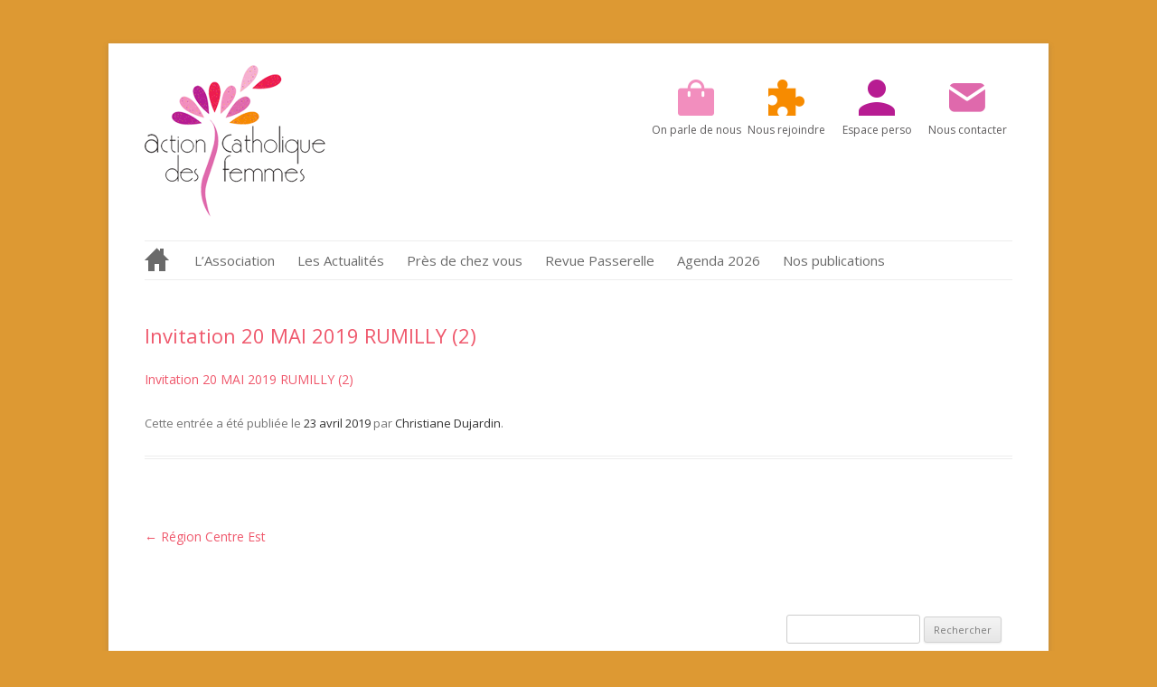

--- FILE ---
content_type: text/html; charset=UTF-8
request_url: https://actioncatholiquedesfemmes.org/pres-de-chez-vous/comment-expliquer-la-repetition-des-evenements/attachment/invitation-20-mai-2019-rumilly-2/
body_size: 11169
content:
<!DOCTYPE html>
<!--[if IE 7]>
<html class="ie ie7" lang="fr-FR">
<![endif]-->
<!--[if IE 8]>
<html class="ie ie8" lang="fr-FR">
<![endif]-->
<!--[if !(IE 7) | !(IE 8)  ]><!-->
<html lang="fr-FR">
<!--<![endif]-->
<head>
<meta charset="UTF-8" />
<meta name="viewport" content="width=device-width" />
<title>Invitation 20 MAI 2019 RUMILLY (2) - Action catholique des femmes</title>
<link rel="profile" href="http://gmpg.org/xfn/11" />
<link rel="pingback" href="https://actioncatholiquedesfemmes.org/xmlrpc.php" />
<!--[if lt IE 9]>
<script src="https://actioncatholiquedesfemmes.org/wp-content/themes/twentytwelve/js/html5.js" type="text/javascript"></script>
<![endif]-->
<meta name='robots' content='index, follow, max-image-preview:large, max-snippet:-1, max-video-preview:-1' />
	<style>img:is([sizes="auto" i], [sizes^="auto," i]) { contain-intrinsic-size: 3000px 1500px }</style>
	
	<!-- This site is optimized with the Yoast SEO plugin v26.2 - https://yoast.com/wordpress/plugins/seo/ -->
	<link rel="canonical" href="https://actioncatholiquedesfemmes.org/pres-de-chez-vous/comment-expliquer-la-repetition-des-evenements/attachment/invitation-20-mai-2019-rumilly-2/" />
	<meta property="og:locale" content="fr_FR" />
	<meta property="og:type" content="article" />
	<meta property="og:title" content="Invitation 20 MAI 2019 RUMILLY (2) - Action catholique des femmes" />
	<meta property="og:description" content="Invitation 20 MAI 2019 RUMILLY (2)" />
	<meta property="og:url" content="https://actioncatholiquedesfemmes.org/pres-de-chez-vous/comment-expliquer-la-repetition-des-evenements/attachment/invitation-20-mai-2019-rumilly-2/" />
	<meta property="og:site_name" content="Action catholique des femmes" />
	<meta property="og:image" content="https://actioncatholiquedesfemmes.org/pres-de-chez-vous/comment-expliquer-la-repetition-des-evenements/attachment/invitation-20-mai-2019-rumilly-2" />
	<meta property="og:image:width" content="200" />
	<meta property="og:image:height" content="168" />
	<meta property="og:image:type" content="image/png" />
	<meta name="twitter:card" content="summary_large_image" />
	<script type="application/ld+json" class="yoast-schema-graph">{"@context":"https://schema.org","@graph":[{"@type":"WebPage","@id":"https://actioncatholiquedesfemmes.org/pres-de-chez-vous/comment-expliquer-la-repetition-des-evenements/attachment/invitation-20-mai-2019-rumilly-2/","url":"https://actioncatholiquedesfemmes.org/pres-de-chez-vous/comment-expliquer-la-repetition-des-evenements/attachment/invitation-20-mai-2019-rumilly-2/","name":"Invitation 20 MAI 2019 RUMILLY (2) - Action catholique des femmes","isPartOf":{"@id":"https://actioncatholiquedesfemmes.org/#website"},"primaryImageOfPage":{"@id":"https://actioncatholiquedesfemmes.org/pres-de-chez-vous/comment-expliquer-la-repetition-des-evenements/attachment/invitation-20-mai-2019-rumilly-2/#primaryimage"},"image":{"@id":"https://actioncatholiquedesfemmes.org/pres-de-chez-vous/comment-expliquer-la-repetition-des-evenements/attachment/invitation-20-mai-2019-rumilly-2/#primaryimage"},"thumbnailUrl":"","datePublished":"2019-04-23T08:35:42+00:00","breadcrumb":{"@id":"https://actioncatholiquedesfemmes.org/pres-de-chez-vous/comment-expliquer-la-repetition-des-evenements/attachment/invitation-20-mai-2019-rumilly-2/#breadcrumb"},"inLanguage":"fr-FR","potentialAction":[{"@type":"ReadAction","target":["https://actioncatholiquedesfemmes.org/pres-de-chez-vous/comment-expliquer-la-repetition-des-evenements/attachment/invitation-20-mai-2019-rumilly-2/"]}]},{"@type":"BreadcrumbList","@id":"https://actioncatholiquedesfemmes.org/pres-de-chez-vous/comment-expliquer-la-repetition-des-evenements/attachment/invitation-20-mai-2019-rumilly-2/#breadcrumb","itemListElement":[{"@type":"ListItem","position":1,"name":"Accueil","item":"https://actioncatholiquedesfemmes.org/"},{"@type":"ListItem","position":2,"name":"Près de chez vous","item":"https://actioncatholiquedesfemmes.org/pres-de-chez-vous/"},{"@type":"ListItem","position":3,"name":"Région Centre Est","item":"https://actioncatholiquedesfemmes.org/pres-de-chez-vous/comment-expliquer-la-repetition-des-evenements/"},{"@type":"ListItem","position":4,"name":"Invitation 20 MAI 2019 RUMILLY (2)"}]},{"@type":"WebSite","@id":"https://actioncatholiquedesfemmes.org/#website","url":"https://actioncatholiquedesfemmes.org/","name":"Action catholique des femmes","description":"En Acf, les femmes soutiennent les femmes pour qu&#039;elles prennent leur place dans le monde et dans l&#039;Eglise.","potentialAction":[{"@type":"SearchAction","target":{"@type":"EntryPoint","urlTemplate":"https://actioncatholiquedesfemmes.org/?s={search_term_string}"},"query-input":{"@type":"PropertyValueSpecification","valueRequired":true,"valueName":"search_term_string"}}],"inLanguage":"fr-FR"}]}</script>
	<!-- / Yoast SEO plugin. -->


<link rel='dns-prefetch' href='//fonts.googleapis.com' />
<link href='https://fonts.gstatic.com' crossorigin rel='preconnect' />
<link rel="alternate" type="application/rss+xml" title="Action catholique des femmes &raquo; Flux" href="https://actioncatholiquedesfemmes.org/feed/" />
<link rel="alternate" type="application/rss+xml" title="Action catholique des femmes &raquo; Flux des commentaires" href="https://actioncatholiquedesfemmes.org/comments/feed/" />
<link rel='stylesheet' id='wp-block-library-css' href='https://actioncatholiquedesfemmes.org/wp-includes/css/dist/block-library/style.min.css?ver=6.8.3' type='text/css' media='all' />
<style id='wp-block-library-theme-inline-css' type='text/css'>
.wp-block-audio :where(figcaption){color:#555;font-size:13px;text-align:center}.is-dark-theme .wp-block-audio :where(figcaption){color:#ffffffa6}.wp-block-audio{margin:0 0 1em}.wp-block-code{border:1px solid #ccc;border-radius:4px;font-family:Menlo,Consolas,monaco,monospace;padding:.8em 1em}.wp-block-embed :where(figcaption){color:#555;font-size:13px;text-align:center}.is-dark-theme .wp-block-embed :where(figcaption){color:#ffffffa6}.wp-block-embed{margin:0 0 1em}.blocks-gallery-caption{color:#555;font-size:13px;text-align:center}.is-dark-theme .blocks-gallery-caption{color:#ffffffa6}:root :where(.wp-block-image figcaption){color:#555;font-size:13px;text-align:center}.is-dark-theme :root :where(.wp-block-image figcaption){color:#ffffffa6}.wp-block-image{margin:0 0 1em}.wp-block-pullquote{border-bottom:4px solid;border-top:4px solid;color:currentColor;margin-bottom:1.75em}.wp-block-pullquote cite,.wp-block-pullquote footer,.wp-block-pullquote__citation{color:currentColor;font-size:.8125em;font-style:normal;text-transform:uppercase}.wp-block-quote{border-left:.25em solid;margin:0 0 1.75em;padding-left:1em}.wp-block-quote cite,.wp-block-quote footer{color:currentColor;font-size:.8125em;font-style:normal;position:relative}.wp-block-quote:where(.has-text-align-right){border-left:none;border-right:.25em solid;padding-left:0;padding-right:1em}.wp-block-quote:where(.has-text-align-center){border:none;padding-left:0}.wp-block-quote.is-large,.wp-block-quote.is-style-large,.wp-block-quote:where(.is-style-plain){border:none}.wp-block-search .wp-block-search__label{font-weight:700}.wp-block-search__button{border:1px solid #ccc;padding:.375em .625em}:where(.wp-block-group.has-background){padding:1.25em 2.375em}.wp-block-separator.has-css-opacity{opacity:.4}.wp-block-separator{border:none;border-bottom:2px solid;margin-left:auto;margin-right:auto}.wp-block-separator.has-alpha-channel-opacity{opacity:1}.wp-block-separator:not(.is-style-wide):not(.is-style-dots){width:100px}.wp-block-separator.has-background:not(.is-style-dots){border-bottom:none;height:1px}.wp-block-separator.has-background:not(.is-style-wide):not(.is-style-dots){height:2px}.wp-block-table{margin:0 0 1em}.wp-block-table td,.wp-block-table th{word-break:normal}.wp-block-table :where(figcaption){color:#555;font-size:13px;text-align:center}.is-dark-theme .wp-block-table :where(figcaption){color:#ffffffa6}.wp-block-video :where(figcaption){color:#555;font-size:13px;text-align:center}.is-dark-theme .wp-block-video :where(figcaption){color:#ffffffa6}.wp-block-video{margin:0 0 1em}:root :where(.wp-block-template-part.has-background){margin-bottom:0;margin-top:0;padding:1.25em 2.375em}
</style>
<style id='classic-theme-styles-inline-css' type='text/css'>
/*! This file is auto-generated */
.wp-block-button__link{color:#fff;background-color:#32373c;border-radius:9999px;box-shadow:none;text-decoration:none;padding:calc(.667em + 2px) calc(1.333em + 2px);font-size:1.125em}.wp-block-file__button{background:#32373c;color:#fff;text-decoration:none}
</style>
<style id='global-styles-inline-css' type='text/css'>
:root{--wp--preset--aspect-ratio--square: 1;--wp--preset--aspect-ratio--4-3: 4/3;--wp--preset--aspect-ratio--3-4: 3/4;--wp--preset--aspect-ratio--3-2: 3/2;--wp--preset--aspect-ratio--2-3: 2/3;--wp--preset--aspect-ratio--16-9: 16/9;--wp--preset--aspect-ratio--9-16: 9/16;--wp--preset--color--black: #000000;--wp--preset--color--cyan-bluish-gray: #abb8c3;--wp--preset--color--white: #fff;--wp--preset--color--pale-pink: #f78da7;--wp--preset--color--vivid-red: #cf2e2e;--wp--preset--color--luminous-vivid-orange: #ff6900;--wp--preset--color--luminous-vivid-amber: #fcb900;--wp--preset--color--light-green-cyan: #7bdcb5;--wp--preset--color--vivid-green-cyan: #00d084;--wp--preset--color--pale-cyan-blue: #8ed1fc;--wp--preset--color--vivid-cyan-blue: #0693e3;--wp--preset--color--vivid-purple: #9b51e0;--wp--preset--color--blue: #21759b;--wp--preset--color--dark-gray: #444;--wp--preset--color--medium-gray: #9f9f9f;--wp--preset--color--light-gray: #e6e6e6;--wp--preset--gradient--vivid-cyan-blue-to-vivid-purple: linear-gradient(135deg,rgba(6,147,227,1) 0%,rgb(155,81,224) 100%);--wp--preset--gradient--light-green-cyan-to-vivid-green-cyan: linear-gradient(135deg,rgb(122,220,180) 0%,rgb(0,208,130) 100%);--wp--preset--gradient--luminous-vivid-amber-to-luminous-vivid-orange: linear-gradient(135deg,rgba(252,185,0,1) 0%,rgba(255,105,0,1) 100%);--wp--preset--gradient--luminous-vivid-orange-to-vivid-red: linear-gradient(135deg,rgba(255,105,0,1) 0%,rgb(207,46,46) 100%);--wp--preset--gradient--very-light-gray-to-cyan-bluish-gray: linear-gradient(135deg,rgb(238,238,238) 0%,rgb(169,184,195) 100%);--wp--preset--gradient--cool-to-warm-spectrum: linear-gradient(135deg,rgb(74,234,220) 0%,rgb(151,120,209) 20%,rgb(207,42,186) 40%,rgb(238,44,130) 60%,rgb(251,105,98) 80%,rgb(254,248,76) 100%);--wp--preset--gradient--blush-light-purple: linear-gradient(135deg,rgb(255,206,236) 0%,rgb(152,150,240) 100%);--wp--preset--gradient--blush-bordeaux: linear-gradient(135deg,rgb(254,205,165) 0%,rgb(254,45,45) 50%,rgb(107,0,62) 100%);--wp--preset--gradient--luminous-dusk: linear-gradient(135deg,rgb(255,203,112) 0%,rgb(199,81,192) 50%,rgb(65,88,208) 100%);--wp--preset--gradient--pale-ocean: linear-gradient(135deg,rgb(255,245,203) 0%,rgb(182,227,212) 50%,rgb(51,167,181) 100%);--wp--preset--gradient--electric-grass: linear-gradient(135deg,rgb(202,248,128) 0%,rgb(113,206,126) 100%);--wp--preset--gradient--midnight: linear-gradient(135deg,rgb(2,3,129) 0%,rgb(40,116,252) 100%);--wp--preset--font-size--small: 13px;--wp--preset--font-size--medium: 20px;--wp--preset--font-size--large: 36px;--wp--preset--font-size--x-large: 42px;--wp--preset--spacing--20: 0.44rem;--wp--preset--spacing--30: 0.67rem;--wp--preset--spacing--40: 1rem;--wp--preset--spacing--50: 1.5rem;--wp--preset--spacing--60: 2.25rem;--wp--preset--spacing--70: 3.38rem;--wp--preset--spacing--80: 5.06rem;--wp--preset--shadow--natural: 6px 6px 9px rgba(0, 0, 0, 0.2);--wp--preset--shadow--deep: 12px 12px 50px rgba(0, 0, 0, 0.4);--wp--preset--shadow--sharp: 6px 6px 0px rgba(0, 0, 0, 0.2);--wp--preset--shadow--outlined: 6px 6px 0px -3px rgba(255, 255, 255, 1), 6px 6px rgba(0, 0, 0, 1);--wp--preset--shadow--crisp: 6px 6px 0px rgba(0, 0, 0, 1);}:where(.is-layout-flex){gap: 0.5em;}:where(.is-layout-grid){gap: 0.5em;}body .is-layout-flex{display: flex;}.is-layout-flex{flex-wrap: wrap;align-items: center;}.is-layout-flex > :is(*, div){margin: 0;}body .is-layout-grid{display: grid;}.is-layout-grid > :is(*, div){margin: 0;}:where(.wp-block-columns.is-layout-flex){gap: 2em;}:where(.wp-block-columns.is-layout-grid){gap: 2em;}:where(.wp-block-post-template.is-layout-flex){gap: 1.25em;}:where(.wp-block-post-template.is-layout-grid){gap: 1.25em;}.has-black-color{color: var(--wp--preset--color--black) !important;}.has-cyan-bluish-gray-color{color: var(--wp--preset--color--cyan-bluish-gray) !important;}.has-white-color{color: var(--wp--preset--color--white) !important;}.has-pale-pink-color{color: var(--wp--preset--color--pale-pink) !important;}.has-vivid-red-color{color: var(--wp--preset--color--vivid-red) !important;}.has-luminous-vivid-orange-color{color: var(--wp--preset--color--luminous-vivid-orange) !important;}.has-luminous-vivid-amber-color{color: var(--wp--preset--color--luminous-vivid-amber) !important;}.has-light-green-cyan-color{color: var(--wp--preset--color--light-green-cyan) !important;}.has-vivid-green-cyan-color{color: var(--wp--preset--color--vivid-green-cyan) !important;}.has-pale-cyan-blue-color{color: var(--wp--preset--color--pale-cyan-blue) !important;}.has-vivid-cyan-blue-color{color: var(--wp--preset--color--vivid-cyan-blue) !important;}.has-vivid-purple-color{color: var(--wp--preset--color--vivid-purple) !important;}.has-black-background-color{background-color: var(--wp--preset--color--black) !important;}.has-cyan-bluish-gray-background-color{background-color: var(--wp--preset--color--cyan-bluish-gray) !important;}.has-white-background-color{background-color: var(--wp--preset--color--white) !important;}.has-pale-pink-background-color{background-color: var(--wp--preset--color--pale-pink) !important;}.has-vivid-red-background-color{background-color: var(--wp--preset--color--vivid-red) !important;}.has-luminous-vivid-orange-background-color{background-color: var(--wp--preset--color--luminous-vivid-orange) !important;}.has-luminous-vivid-amber-background-color{background-color: var(--wp--preset--color--luminous-vivid-amber) !important;}.has-light-green-cyan-background-color{background-color: var(--wp--preset--color--light-green-cyan) !important;}.has-vivid-green-cyan-background-color{background-color: var(--wp--preset--color--vivid-green-cyan) !important;}.has-pale-cyan-blue-background-color{background-color: var(--wp--preset--color--pale-cyan-blue) !important;}.has-vivid-cyan-blue-background-color{background-color: var(--wp--preset--color--vivid-cyan-blue) !important;}.has-vivid-purple-background-color{background-color: var(--wp--preset--color--vivid-purple) !important;}.has-black-border-color{border-color: var(--wp--preset--color--black) !important;}.has-cyan-bluish-gray-border-color{border-color: var(--wp--preset--color--cyan-bluish-gray) !important;}.has-white-border-color{border-color: var(--wp--preset--color--white) !important;}.has-pale-pink-border-color{border-color: var(--wp--preset--color--pale-pink) !important;}.has-vivid-red-border-color{border-color: var(--wp--preset--color--vivid-red) !important;}.has-luminous-vivid-orange-border-color{border-color: var(--wp--preset--color--luminous-vivid-orange) !important;}.has-luminous-vivid-amber-border-color{border-color: var(--wp--preset--color--luminous-vivid-amber) !important;}.has-light-green-cyan-border-color{border-color: var(--wp--preset--color--light-green-cyan) !important;}.has-vivid-green-cyan-border-color{border-color: var(--wp--preset--color--vivid-green-cyan) !important;}.has-pale-cyan-blue-border-color{border-color: var(--wp--preset--color--pale-cyan-blue) !important;}.has-vivid-cyan-blue-border-color{border-color: var(--wp--preset--color--vivid-cyan-blue) !important;}.has-vivid-purple-border-color{border-color: var(--wp--preset--color--vivid-purple) !important;}.has-vivid-cyan-blue-to-vivid-purple-gradient-background{background: var(--wp--preset--gradient--vivid-cyan-blue-to-vivid-purple) !important;}.has-light-green-cyan-to-vivid-green-cyan-gradient-background{background: var(--wp--preset--gradient--light-green-cyan-to-vivid-green-cyan) !important;}.has-luminous-vivid-amber-to-luminous-vivid-orange-gradient-background{background: var(--wp--preset--gradient--luminous-vivid-amber-to-luminous-vivid-orange) !important;}.has-luminous-vivid-orange-to-vivid-red-gradient-background{background: var(--wp--preset--gradient--luminous-vivid-orange-to-vivid-red) !important;}.has-very-light-gray-to-cyan-bluish-gray-gradient-background{background: var(--wp--preset--gradient--very-light-gray-to-cyan-bluish-gray) !important;}.has-cool-to-warm-spectrum-gradient-background{background: var(--wp--preset--gradient--cool-to-warm-spectrum) !important;}.has-blush-light-purple-gradient-background{background: var(--wp--preset--gradient--blush-light-purple) !important;}.has-blush-bordeaux-gradient-background{background: var(--wp--preset--gradient--blush-bordeaux) !important;}.has-luminous-dusk-gradient-background{background: var(--wp--preset--gradient--luminous-dusk) !important;}.has-pale-ocean-gradient-background{background: var(--wp--preset--gradient--pale-ocean) !important;}.has-electric-grass-gradient-background{background: var(--wp--preset--gradient--electric-grass) !important;}.has-midnight-gradient-background{background: var(--wp--preset--gradient--midnight) !important;}.has-small-font-size{font-size: var(--wp--preset--font-size--small) !important;}.has-medium-font-size{font-size: var(--wp--preset--font-size--medium) !important;}.has-large-font-size{font-size: var(--wp--preset--font-size--large) !important;}.has-x-large-font-size{font-size: var(--wp--preset--font-size--x-large) !important;}
:where(.wp-block-post-template.is-layout-flex){gap: 1.25em;}:where(.wp-block-post-template.is-layout-grid){gap: 1.25em;}
:where(.wp-block-columns.is-layout-flex){gap: 2em;}:where(.wp-block-columns.is-layout-grid){gap: 2em;}
:root :where(.wp-block-pullquote){font-size: 1.5em;line-height: 1.6;}
</style>
<link rel='stylesheet' id='wpos-slick-style-css' href='https://actioncatholiquedesfemmes.org/wp-content/plugins/wp-slick-slider-and-image-carousel/assets/css/slick.css?ver=3.7.6' type='text/css' media='all' />
<link rel='stylesheet' id='wpsisac-public-style-css' href='https://actioncatholiquedesfemmes.org/wp-content/plugins/wp-slick-slider-and-image-carousel/assets/css/wpsisac-public.css?ver=3.7.6' type='text/css' media='all' />
<link rel='stylesheet' id='twentytwelve-fonts-css' href='https://fonts.googleapis.com/css?family=Open+Sans%3A400italic%2C700italic%2C400%2C700&#038;subset=latin%2Clatin-ext&#038;display=fallback' type='text/css' media='all' />
<link rel='stylesheet' id='twentytwelve-style-css' href='https://actioncatholiquedesfemmes.org/wp-content/themes/acf2014/style.css?ver=20190507' type='text/css' media='all' />
<link rel='stylesheet' id='twentytwelve-block-style-css' href='https://actioncatholiquedesfemmes.org/wp-content/themes/twentytwelve/css/blocks.css?ver=20190406' type='text/css' media='all' />
<!--[if lt IE 9]>
<link rel='stylesheet' id='twentytwelve-ie-css' href='https://actioncatholiquedesfemmes.org/wp-content/themes/twentytwelve/css/ie.css?ver=20150214' type='text/css' media='all' />
<![endif]-->
<script type="text/javascript" src="https://actioncatholiquedesfemmes.org/wp-includes/js/jquery/jquery.min.js?ver=3.7.1" id="jquery-core-js"></script>
<script type="text/javascript" src="https://actioncatholiquedesfemmes.org/wp-includes/js/jquery/jquery-migrate.min.js?ver=3.4.1" id="jquery-migrate-js"></script>
<link rel="https://api.w.org/" href="https://actioncatholiquedesfemmes.org/wp-json/" /><link rel="alternate" title="JSON" type="application/json" href="https://actioncatholiquedesfemmes.org/wp-json/wp/v2/media/8014" /><link rel="EditURI" type="application/rsd+xml" title="RSD" href="https://actioncatholiquedesfemmes.org/xmlrpc.php?rsd" />
<link rel='shortlink' href='https://actioncatholiquedesfemmes.org/?p=8014' />
<link rel="alternate" title="oEmbed (JSON)" type="application/json+oembed" href="https://actioncatholiquedesfemmes.org/wp-json/oembed/1.0/embed?url=https%3A%2F%2Factioncatholiquedesfemmes.org%2Fpres-de-chez-vous%2Fcomment-expliquer-la-repetition-des-evenements%2Fattachment%2Finvitation-20-mai-2019-rumilly-2%2F" />
<link rel="alternate" title="oEmbed (XML)" type="text/xml+oembed" href="https://actioncatholiquedesfemmes.org/wp-json/oembed/1.0/embed?url=https%3A%2F%2Factioncatholiquedesfemmes.org%2Fpres-de-chez-vous%2Fcomment-expliquer-la-repetition-des-evenements%2Fattachment%2Finvitation-20-mai-2019-rumilly-2%2F&#038;format=xml" />
<style type="text/css" id="custom-background-css">
body.custom-background { background-color: #dd9933; }
</style>
	<link rel="icon" href="https://actioncatholiquedesfemmes.org/wp-content/uploads/2025/12/cropped-logo-acf-32x32.png" sizes="32x32" />
<link rel="icon" href="https://actioncatholiquedesfemmes.org/wp-content/uploads/2025/12/cropped-logo-acf-192x192.png" sizes="192x192" />
<link rel="apple-touch-icon" href="https://actioncatholiquedesfemmes.org/wp-content/uploads/2025/12/cropped-logo-acf-180x180.png" />
<meta name="msapplication-TileImage" content="https://actioncatholiquedesfemmes.org/wp-content/uploads/2025/12/cropped-logo-acf-270x270.png" />
</head>

<body class="attachment wp-singular attachment-template-default single single-attachment postid-8014 attachmentid-8014 attachment-pdf custom-background wp-embed-responsive wp-theme-twentytwelve wp-child-theme-acf2014 custom-font-enabled">

    <script>
      (function(i,s,o,g,r,a,m){i['GoogleAnalyticsObject']=r;i[r]=i[r]||function(){
      (i[r].q=i[r].q||[]).push(arguments)},i[r].l=1*new Date();a=s.createElement(o),
      m=s.getElementsByTagName(o)[0];a.async=1;a.src=g;m.parentNode.insertBefore(a,m)
      })(window,document,'script','https://www.google-analytics.com/analytics.js','ga');

      ga('create', 'UA-49611901-1', 'auto');
      ga('send', 'pageview');

    </script>

            <!-- Global site tag (gtag.js) - Google Analytics -->
    <script async src="https://www.googletagmanager.com/gtag/js?id=UA-49611901-1"></script>
    <script>
        window.dataLayer = window.dataLayer || [];
        function gtag(){dataLayer.push(arguments);}
        gtag('js', new Date());

        gtag('config', 'UA-49611901-1');
    </script>

    <div id="page" class="hfeed site">
	<header id="masthead" class="site-header" role="banner">
                                    <div class="logo">
                        <a title="Action catholique des femmes" href="https://actioncatholiquedesfemmes.org" rel="home">
                            <img src="https://actioncatholiquedesfemmes.org/wp-content/uploads/2014/03/logoacf.png" alt="Action catholique des femmes" />
                            <h1>Action catholique des femmes</h1>
                            <p>En Acf, les femmes soutiennent les femmes pour qu&#039;elles prennent leur place dans le monde et dans l&#039;Eglise.</p>
                        </a>
                    </div>
                            
                <div class="top-links">
                                        <ul>
                                                <li><a href="https://actioncatholiquedesfemmes.org/27-2/"><img src="https://actioncatholiquedesfemmes.org/wp-content/uploads/2025/12/ph-bag-fill.png" alt="On parle de nous" /><span>On parle de nous</span></a></li>
                                                <li><a href="https://actioncatholiquedesfemmes.org/pourquoi-et-comment-rejoindre-une-equipe/"><img src="https://actioncatholiquedesfemmes.org/wp-content/uploads/2025/12/ph-puzzle-fill.png" alt="Nous rejoindre" /><span>Nous rejoindre</span></a></li>
                                                <li><a href="https://actioncatholiquedesfemmes.org/extranet"><img src="https://actioncatholiquedesfemmes.org/wp-content/uploads/2025/12/ic-baseline-person.png" alt="Espace perso" /><span>Espace perso</span></a></li>
                                                <li><a href="https://actioncatholiquedesfemmes.org/comment-nous-contacter-formulaire-adresse/"><img src="https://actioncatholiquedesfemmes.org/wp-content/uploads/2025/12/tabler-mail-filled.png" alt="Nous contacter" /><span>Nous contacter</span></a></li>
                                            </ul>
                                    </div>
                
                            
                    <nav id="site-navigation" class="main-navigation" role="navigation">
                        <h3 class="menu-toggle">Menu</h3>
                        <a class="assistive-text" href="#content" title="Aller au contenu">Aller au contenu</a>
                        <div class="menu-menu-principal-container"><ul id="menu-menu-principal" class="nav-menu"><li id="menu-item-5125" class="home menu-item menu-item-type-post_type menu-item-object-page menu-item-home menu-item-5125"><a href="https://actioncatholiquedesfemmes.org/" title="L&rsquo;Action Catholique des Femmes, qu&rsquo;est ce que c&rsquo;est ?">Accueil</a></li>
<li id="menu-item-5087" class="menu-item menu-item-type-post_type menu-item-object-page menu-item-has-children menu-item-5087"><a href="https://actioncatholiquedesfemmes.org/notre-association/">L&rsquo;Association</a>
<ul class="sub-menu">
	<li id="menu-item-5088" class="menu-item menu-item-type-post_type menu-item-object-page menu-item-5088"><a href="https://actioncatholiquedesfemmes.org/notre-association/notre-histoire/">Notre histoire en quelques dates.</a></li>
	<li id="menu-item-5092" class="menu-item menu-item-type-post_type menu-item-object-page menu-item-5092"><a href="https://actioncatholiquedesfemmes.org/notre-association/quelles-sont-les-valeurs-promues-et-incarnees-en-acf/">Nos valeurs promues et incarnées</a></li>
	<li id="menu-item-5095" class="menu-item menu-item-type-post_type menu-item-object-page menu-item-5095"><a href="https://actioncatholiquedesfemmes.org/notre-association/quest-ce-que-nous-proposons/">Que proposons  nous ?</a></li>
	<li id="menu-item-5096" class="menu-item menu-item-type-post_type menu-item-object-page menu-item-5096"><a href="https://actioncatholiquedesfemmes.org/notre-association/quel-fonctionnement-dans-l-association/">notre fonctionnement</a></li>
	<li id="menu-item-5093" class="menu-item menu-item-type-post_type menu-item-object-page menu-item-5093"><a href="https://actioncatholiquedesfemmes.org/notre-association/quel-projet-associatif-2024-2026/">Quel projet associatif 2024-2026?</a></li>
	<li id="menu-item-5094" class="menu-item menu-item-type-post_type menu-item-object-page menu-item-5094"><a href="https://actioncatholiquedesfemmes.org/notre-association/quels-sont-nos-partenaires/">Quels sont nos partenaires ?</a></li>
</ul>
</li>
<li id="menu-item-5018" class="menu-item menu-item-type-taxonomy menu-item-object-category menu-item-5018"><a href="https://actioncatholiquedesfemmes.org/rubrique/actus/">Les Actualités</a></li>
<li id="menu-item-5106" class="menu-item menu-item-type-post_type menu-item-object-page menu-item-has-children menu-item-5106"><a href="https://actioncatholiquedesfemmes.org/pres-de-chez-vous/" title="Région EST">Près de chez vous</a>
<ul class="sub-menu">
	<li id="menu-item-5107" class="menu-item menu-item-type-post_type menu-item-object-page menu-item-5107"><a href="https://actioncatholiquedesfemmes.org/pres-de-chez-vous/region-centre/">Région Centre</a></li>
	<li id="menu-item-5108" class="menu-item menu-item-type-post_type menu-item-object-page menu-item-5108"><a href="https://actioncatholiquedesfemmes.org/pres-de-chez-vous/comment-expliquer-la-repetition-des-evenements/">Région Centre Est</a></li>
	<li id="menu-item-5149" class="menu-item menu-item-type-post_type menu-item-object-page menu-item-5149"><a href="https://actioncatholiquedesfemmes.org/pres-de-chez-vous/region-est/">Région EST</a></li>
	<li id="menu-item-5109" class="menu-item menu-item-type-post_type menu-item-object-page menu-item-5109"><a href="https://actioncatholiquedesfemmes.org/pres-de-chez-vous/region-ile-de-france/">Région Ile de France</a></li>
	<li id="menu-item-5110" class="menu-item menu-item-type-post_type menu-item-object-page menu-item-5110"><a href="https://actioncatholiquedesfemmes.org/pres-de-chez-vous/region-midi-pyrenees/">Région Midi Pyrénées</a></li>
	<li id="menu-item-5111" class="menu-item menu-item-type-post_type menu-item-object-page menu-item-5111"><a href="https://actioncatholiquedesfemmes.org/pres-de-chez-vous/region-provence-mediterranee/">Région Provence Méditerranée</a></li>
	<li id="menu-item-5112" class="menu-item menu-item-type-post_type menu-item-object-page menu-item-5112"><a href="https://actioncatholiquedesfemmes.org/pres-de-chez-vous/region-sud-ouest/">Région Sud-Ouest</a></li>
	<li id="menu-item-5113" class="menu-item menu-item-type-post_type menu-item-object-page menu-item-5113"><a href="https://actioncatholiquedesfemmes.org/pres-de-chez-vous/la-region-nord/">Région Nord</a></li>
	<li id="menu-item-5114" class="menu-item menu-item-type-post_type menu-item-object-page menu-item-5114"><a href="https://actioncatholiquedesfemmes.org/pres-de-chez-vous/region-ouest/">Région Ouest</a></li>
</ul>
</li>
<li id="menu-item-5136" class="menu-item menu-item-type-post_type menu-item-object-page menu-item-5136"><a href="https://actioncatholiquedesfemmes.org/notre-revue-passerelle/">Revue Passerelle</a></li>
<li id="menu-item-6138" class="menu-item menu-item-type-post_type menu-item-object-page menu-item-6138"><a href="https://actioncatholiquedesfemmes.org/les-rencontres-et-evenements-a-venir-en-2026/">Agenda 2026</a></li>
<li id="menu-item-18593" class="menu-item menu-item-type-custom menu-item-object-custom menu-item-has-children menu-item-18593"><a href="#">Nos publications</a>
<ul class="sub-menu">
	<li id="menu-item-5116" class="menu-item menu-item-type-post_type menu-item-object-page menu-item-5116"><a href="https://actioncatholiquedesfemmes.org/realites-daujourdhui-dans-nos-publications/">Réalités d’aujourd’hui</a></li>
	<li id="menu-item-5119" class="menu-item menu-item-type-post_type menu-item-object-page menu-item-5119"><a href="https://actioncatholiquedesfemmes.org/qui-est-marie/">Marie</a></li>
	<li id="menu-item-5118" class="menu-item menu-item-type-post_type menu-item-object-page menu-item-5118"><a href="https://actioncatholiquedesfemmes.org/quels-actes-de-lassociation/">Les Actes de l’association</a></li>
	<li id="menu-item-5120" class="menu-item menu-item-type-post_type menu-item-object-page menu-item-5120"><a href="https://actioncatholiquedesfemmes.org/quels-ouvrages-de-spiritualite-feminine/">Spiritualité féminine</a></li>
	<li id="menu-item-5117" class="menu-item menu-item-type-post_type menu-item-object-page menu-item-5117"><a href="https://actioncatholiquedesfemmes.org/livres-historiques-de-lassociation/">Livres historiques de l’association</a></li>
	<li id="menu-item-5140" class="menu-item menu-item-type-post_type menu-item-object-page menu-item-5140"><a href="https://actioncatholiquedesfemmes.org/divers/">Secrets culinaires de famille</a></li>
</ul>
</li>
</ul></div>                    </nav><!-- #site-navigation -->
                
                
	</header><!-- #masthead -->

	<div id="main" class="wrapper">
	<div id="primary" class="site-content">
		<div id="content" role="main">

			
				
	<article id="post-8014" class="post-8014 attachment type-attachment status-inherit hentry">
				<header class="entry-header">
			
						<h1 class="entry-title">Invitation 20 MAI 2019 RUMILLY (2)</h1>
								</header><!-- .entry-header -->

				<div class="entry-content">
			<p class="attachment"><a href='https://actioncatholiquedesfemmes.org/wp-content/uploads/2019/04/invitation-20-mai-2019-rumilly-2.pdf'>Invitation 20 MAI 2019 RUMILLY (2)</a></p>
					</div><!-- .entry-content -->
		
		<footer class="entry-meta">
			Cette entrée a été publiée le <a href="https://actioncatholiquedesfemmes.org/pres-de-chez-vous/comment-expliquer-la-repetition-des-evenements/attachment/invitation-20-mai-2019-rumilly-2/" title="10 h 35 min" rel="bookmark"><time class="entry-date" datetime="2019-04-23T10:35:42+02:00">23 avril 2019</time></a> <span class="by-author">par <span class="author vcard"><a class="url fn n" href="https://actioncatholiquedesfemmes.org/author/christiane-dujardin/" title="Afficher tous les articles par Christiane Dujardin" rel="author">Christiane Dujardin</a></span></span>.								</footer><!-- .entry-meta -->
	</article><!-- #post -->

				<nav class="nav-single">
					<h3 class="assistive-text">Navigation des articles</h3>
					<span class="nav-previous"><a href="https://actioncatholiquedesfemmes.org/pres-de-chez-vous/comment-expliquer-la-repetition-des-evenements/" rel="prev"><span class="meta-nav">&larr;</span> Région Centre Est</a></span>
					<span class="nav-next"></span>
				</nav><!-- .nav-single -->

				
<div id="comments" class="comments-area">

	
	
	
</div><!-- #comments .comments-area -->

			
		</div><!-- #content -->
	</div><!-- #primary -->


			<div id="secondary" class="widget-area" role="complementary">
			<aside id="search-2" class="widget widget_search"><form role="search" method="get" id="searchform" class="searchform" action="https://actioncatholiquedesfemmes.org/">
				<div>
					<label class="screen-reader-text" for="s">Rechercher :</label>
					<input type="text" value="" name="s" id="s" />
					<input type="submit" id="searchsubmit" value="Rechercher" />
				</div>
			</form></aside><aside id="dpe_fp_widget-7" class="widget widget_dpe_fp_widget"><h3 class="widget-title">Dernières actualités</h3>	<ul class="dpe-flexible-posts">
			<li id="post-18729" class="post-18729 post type-post status-publish format-standard has-post-thumbnail hentry category-actus tag-avent-esperance-joie-marie">
			<a href="https://actioncatholiquedesfemmes.org/actus/lavent-renouvelle-en-nous-un-oui-a-la-joie-et-lesperance/">
								<div class="title">L&rsquo;Avent renouvelle en nous un oui à la joie et l&rsquo;espérance</div>
			</a>
		</li>
			<li id="post-18480" class="post-18480 post type-post status-publish format-standard has-post-thumbnail hentry category-actus tag-femmes-violences-sexistes-et-sexuelles">
			<a href="https://actioncatholiquedesfemmes.org/actus/18480/">
								<div class="title">L&rsquo;Acf aux côtés des femmes victimes de violence</div>
			</a>
		</li>
			<li id="post-18352" class="post-18352 post type-post status-publish format-standard has-post-thumbnail hentry category-actus tag-traite-des-etres-humains-femmes-victimes">
			<a href="https://actioncatholiquedesfemmes.org/actus/la-grande-majorite-des-victimes-de-la-traite-sont-des-femmes/">
								<div class="title">L&rsquo;Acf impliquée dans le collectif de lutte contre la traite des êtres humains</div>
			</a>
		</li>
		</ul><!-- .dpe-flexible-posts -->
</aside><aside id="acf_map-2" class="widget widget_acf_map"><h3 class="widget-title">Près de chez vous</h3>        <div class="acf_map">
            <img id="ACF_Map_France" src="https://actioncatholiquedesfemmes.org/wp-content/themes/acf2014/images/france.png" width="220" height="227" border="0" alt="Carte de France" usemap="#ACF_Map_France" >
            <map name="ACF_Map_France" id="_ACF_Map_France">
                <area onmouseout="if(document.images) document.getElementById('ACF_Map_France').src='https://actioncatholiquedesfemmes.org/wp-content/themes/acf2014/images/france.png';" onmouseover="if(document.images) document.getElementById('ACF_Map_France').src= 'https://actioncatholiquedesfemmes.org/wp-content/themes/acf2014/images/france_nord.png';" href="https://actioncatholiquedesfemmes.org/pres-de-chez-vous/la-region-nord/" title="Région NORD" alt="Région NORD"  coords="117,0,107,2,104,11,103,20,96,25,85,27,80,34,84,42,82,50,89,55,98,54,104,47,115,44,126,48,132,56,134,64,139,70,144,77,155,72,160,82,167,83,174,76,172,67,159,53,158,44,162,37,164,29,157,19,148,15,137,9,129,3," shape="poly">
                <area onmouseout="if(document.images) document.getElementById('ACF_Map_France').src='https://actioncatholiquedesfemmes.org/wp-content/themes/acf2014/images/france.png';" onmouseover="if(document.images) document.getElementById('ACF_Map_France').src= 'https://actioncatholiquedesfemmes.org/wp-content/themes/acf2014/images/france_idf.png';" href="https://actioncatholiquedesfemmes.org/pres-de-chez-vous/region-ile-de-france/" title="Région ILE-DE-FRANCE" alt="Région ILE-DE-FRANCE" coords="118,46,112,44,106,46,103,51,106,59,111,68,122,71,128,67,135,61,133,54,127,48," shape="poly">
                <area onmouseout="if(document.images) document.getElementById('ACF_Map_France').src='https://actioncatholiquedesfemmes.org/wp-content/themes/acf2014/images/france.png';" onmouseover="if(document.images) document.getElementById('ACF_Map_France').src= 'https://actioncatholiquedesfemmes.org/wp-content/themes/acf2014/images/france_ouest.png';" href="https://actioncatholiquedesfemmes.org/pres-de-chez-vous/region-ouest/" title="Région OUEST" alt="Région OUEST" href="" coords="79,39,71,38,65,36,58,30,48,31,45,36,48,46,43,53,34,52,25,50,10,52,1,57,1,70,12,77,20,80,31,85,38,94,40,103,47,112,57,115,65,113,63,107,62,98,72,95,79,89,81,84,88,82,89,76,90,68,94,60,86,56,85,51," shape="poly">
                <area onmouseout="if(document.images) document.getElementById('ACF_Map_France').src='https://actioncatholiquedesfemmes.org/wp-content/themes/acf2014/images/france.png';" onmouseover="if(document.images) document.getElementById('ACF_Map_France').src= 'https://actioncatholiquedesfemmes.org/wp-content/themes/acf2014/images/france_centre.png';" href="https://actioncatholiquedesfemmes.org/pres-de-chez-vous/region-centre/" title="Région CENTRE" alt="Région CENTRE" coords="100,51,94,54,90,57,92,64,92,71,92,80,87,84,81,88,84,99,91,105,98,113,116,114,122,106,134,108,146,103,145,95,142,87,146,76,140,73,133,66,126,73,116,72,108,68,105,62," shape="poly">
                <area onmouseout="if(document.images) document.getElementById('ACF_Map_France').src='https://actioncatholiquedesfemmes.org/wp-content/themes/acf2014/images/france.png';" onmouseover="if(document.images) document.getElementById('ACF_Map_France').src= 'https://actioncatholiquedesfemmes.org/wp-content/themes/acf2014/images/france_est.png';" href="https://actioncatholiquedesfemmes.org/pres-de-chez-vous/region-est/" title="Région EST" alt="Région EST" coords="163,33,161,43,162,53,165,60,170,68,175,75,170,84,163,82,158,74,152,75,150,81,148,90,152,98,163,99,170,105,170,112,178,115,182,107,187,102,194,95,201,89,208,81,208,71,208,64,214,55,210,46,202,43,190,38,179,35,171,34," shape="poly">
                <area onmouseout="if(document.images) document.getElementById('ACF_Map_France').src='https://actioncatholiquedesfemmes.org/wp-content/themes/acf2014/images/france.png';" onmouseover="if(document.images) document.getElementById('ACF_Map_France').src= 'https://actioncatholiquedesfemmes.org/wp-content/themes/acf2014/images/france_centre-est.png';" href="https://actioncatholiquedesfemmes.org/pres-de-chez-vous/comment-expliquer-la-repetition-des-evenements/" title="Région CENTRE-EST" alt="Région CENTRE-EST" coords="194,144,202,142,201,134,198,128,198,119,194,111,184,113,178,117,170,115,166,110,167,102,157,99,146,97,147,105,140,108,132,109,126,106,120,115,122,122,122,130,125,139,133,145,140,154,149,165,164,165,173,163,174,158,182,152,183,143," shape="poly">
                <area onmouseout="if(document.images) document.getElementById('ACF_Map_France').src='https://actioncatholiquedesfemmes.org/wp-content/themes/acf2014/images/france.png';" onmouseover="if(document.images) document.getElementById('ACF_Map_France').src= 'https://actioncatholiquedesfemmes.org/wp-content/themes/acf2014/images/france_med.png';" href="https://actioncatholiquedesfemmes.org/pres-de-chez-vous/region-provence-mediterranee/" title="Région PROVENCE-MEDITERRANEE" alt="Région PROVENCE-MEDITERRANEE" coords="134,195,143,190,153,189,163,191,171,196,185,198,196,192,202,185,209,177,212,166,204,166,201,162,200,152,190,143,184,149,176,158,176,168,169,169,166,167,158,167,148,166,143,173,139,172,133,178,130,184,125,184,122,192," shape="poly">
                <area onmouseout="if(document.images) document.getElementById('ACF_Map_France').src='https://actioncatholiquedesfemmes.org/wp-content/themes/acf2014/images/france.png';" onmouseover="if(document.images) document.getElementById('ACF_Map_France').src= 'https://actioncatholiquedesfemmes.org/wp-content/themes/acf2014/images/france_midipy.png';" href="https://actioncatholiquedesfemmes.org/pres-de-chez-vous/region-midi-pyrenees/" title="Région MIDI-PYRENEES" alt="Région MIDI-PYRENEES" coords="66,205,76,209,87,208,99,211,106,217,118,217,130,217,130,208,133,195,123,193,120,185,127,181,130,171,141,168,142,160,137,154,131,151,125,143,117,143,112,153,106,151,100,153,94,159,93,166,87,173,71,176,70,182,74,191,71,199," shape="poly">
                <area onmouseout="if(document.images) document.getElementById('ACF_Map_France').src='https://actioncatholiquedesfemmes.org/wp-content/themes/acf2014/images/france.png';" onmouseover="if(document.images) document.getElementById('ACF_Map_France').src= 'https://actioncatholiquedesfemmes.org/wp-content/themes/acf2014/images/france_sud-ouest.png';" href="https://actioncatholiquedesfemmes.org/pres-de-chez-vous/region-sud-ouest/" title="Région SUD-OUEST" alt="Région SUD-OUEST" coords="63,203,50,200,45,195,39,185,44,176,47,166,48,158,51,145,52,135,51,123,54,118,61,116,65,113,64,103,66,98,74,97,81,102,89,107,96,115,105,116,113,117,118,125,117,132,115,139,111,146,103,148,98,155,92,158,92,165,87,167,81,172,72,173,70,181,72,190," shape="poly">
            </map>
        </div>
        <p class="help-text"></p>
        <p class="select-list">
            <select name="map_region" onchange="if (this.value) window.location.href=this.value">
                <option value=""> Votre région</option>
                <option value="https://actioncatholiquedesfemmes.org/pres-de-chez-vous/la-region-nord/"> Nord (02-08-10-27-51-52-59-60-62-76-80)</option>
                <option value="https://actioncatholiquedesfemmes.org/pres-de-chez-vous/region-ile-de-france/"> Ile de France (75-77-78-91-92-93-94-95)</option>
                <option value="https://actioncatholiquedesfemmes.org/pres-de-chez-vous/region-ouest/"> Ouest (14-22-29-35-44-49-50-53-56-61-72-85)</option>
                <option value="https://actioncatholiquedesfemmes.org/pres-de-chez-vous/region-centre/"> Centre (18-28-36-37-41-45-58-89)</option>
                <option value="https://actioncatholiquedesfemmes.org/pres-de-chez-vous/region-est/"> Est (21-25-39-54-55-57-67-68-70-88-90)</option>
                <option value="https://actioncatholiquedesfemmes.org/pres-de-chez-vous/comment-expliquer-la-repetition-des-evenements/"> Centre-Est (01-03-07-26-38-42-43-63-69-71-73-74)</option>
                <option value="https://actioncatholiquedesfemmes.org/pres-de-chez-vous/region-sud-ouest/"> Sud-Ouest (16-17-19-23-24-33-40-47-64-79-86-87)</option>
                <option value="https://actioncatholiquedesfemmes.org/pres-de-chez-vous/region-midi-pyrenees/"> Midi-Pyrénées (09-11-12-15-31-32-46-48-65-66-81-82)</option>
                <option value="https://actioncatholiquedesfemmes.org/pres-de-chez-vous/region-provence-mediterranee/"> Provence-Méditerranée (04-05-06-13-30-34-83-84)</option>
            </select>
        </p>
        </aside><aside id="tag_cloud-2" class="widget widget_tag_cloud"><h3 class="widget-title">Mots clés</h3><div class="tagcloud"><ul class='wp-tag-cloud' role='list'>
	<li><a href="https://actioncatholiquedesfemmes.org/theme/1944/" class="tag-cloud-link tag-link-60 tag-link-position-1" style="font-size: 8pt;" aria-label="1944 (1 élément)">1944</a></li>
	<li><a href="https://actioncatholiquedesfemmes.org/theme/2025/" class="tag-cloud-link tag-link-61 tag-link-position-2" style="font-size: 13.185185185185pt;" aria-label="2025 (3 éléments)">2025</a></li>
	<li><a href="https://actioncatholiquedesfemmes.org/theme/abus-sexuels/" class="tag-cloud-link tag-link-250 tag-link-position-3" style="font-size: 11.111111111111pt;" aria-label="abus sexuels (2 éléments)">abus sexuels</a></li>
	<li><a href="https://actioncatholiquedesfemmes.org/theme/alsace/" class="tag-cloud-link tag-link-68 tag-link-position-4" style="font-size: 8pt;" aria-label="alsace (1 élément)">alsace</a></li>
	<li><a href="https://actioncatholiquedesfemmes.org/theme/avent-esperance/" class="tag-cloud-link tag-link-314 tag-link-position-5" style="font-size: 13.185185185185pt;" aria-label="avent ;espérance (3 éléments)">avent ;espérance</a></li>
	<li><a href="https://actioncatholiquedesfemmes.org/theme/avril/" class="tag-cloud-link tag-link-69 tag-link-position-6" style="font-size: 8pt;" aria-label="avril (1 élément)">avril</a></li>
	<li><a href="https://actioncatholiquedesfemmes.org/theme/benoit-xvi/" class="tag-cloud-link tag-link-71 tag-link-position-7" style="font-size: 8pt;" aria-label="Benoît XVI (1 élément)">Benoît XVI</a></li>
	<li><a href="https://actioncatholiquedesfemmes.org/theme/bien-etre/" class="tag-cloud-link tag-link-72 tag-link-position-8" style="font-size: 8pt;" aria-label="bien être (1 élément)">bien être</a></li>
	<li><a href="https://actioncatholiquedesfemmes.org/theme/bonne-annee-2024/" class="tag-cloud-link tag-link-341 tag-link-position-9" style="font-size: 11.111111111111pt;" aria-label="bonne année 2024 (2 éléments)">bonne année 2024</a></li>
	<li><a href="https://actioncatholiquedesfemmes.org/theme/belier/" class="tag-cloud-link tag-link-70 tag-link-position-10" style="font-size: 8pt;" aria-label="Bélier (1 élément)">Bélier</a></li>
	<li><a href="https://actioncatholiquedesfemmes.org/theme/benevoles/" class="tag-cloud-link tag-link-239 tag-link-position-11" style="font-size: 11.111111111111pt;" aria-label="bénévoles (2 éléments)">bénévoles</a></li>
	<li><a href="https://actioncatholiquedesfemmes.org/theme/canonisation/" class="tag-cloud-link tag-link-73 tag-link-position-12" style="font-size: 11.111111111111pt;" aria-label="Canonisation (2 éléments)">Canonisation</a></li>
	<li><a href="https://actioncatholiquedesfemmes.org/theme/chretien/" class="tag-cloud-link tag-link-76 tag-link-position-13" style="font-size: 8pt;" aria-label="chrétien (1 élément)">chrétien</a></li>
	<li><a href="https://actioncatholiquedesfemmes.org/theme/coup-de-coeur/" class="tag-cloud-link tag-link-152 tag-link-position-14" style="font-size: 13.185185185185pt;" aria-label="coup de coeur (3 éléments)">coup de coeur</a></li>
	<li><a href="https://actioncatholiquedesfemmes.org/theme/ceremonie/" class="tag-cloud-link tag-link-74 tag-link-position-15" style="font-size: 8pt;" aria-label="cérémonie (1 élément)">cérémonie</a></li>
	<li><a href="https://actioncatholiquedesfemmes.org/theme/dieu/" class="tag-cloud-link tag-link-79 tag-link-position-16" style="font-size: 14.913580246914pt;" aria-label="Dieu (4 éléments)">Dieu</a></li>
	<li><a href="https://actioncatholiquedesfemmes.org/theme/eglise/" class="tag-cloud-link tag-link-80 tag-link-position-17" style="font-size: 17.506172839506pt;" aria-label="Eglise (6 éléments)">Eglise</a></li>
	<li><a href="https://actioncatholiquedesfemmes.org/theme/eglise-verte-temps-de-la-creation/" class="tag-cloud-link tag-link-308 tag-link-position-18" style="font-size: 11.111111111111pt;" aria-label="Eglise verte; temps de la création (2 éléments)">Eglise verte; temps de la création</a></li>
	<li><a href="https://actioncatholiquedesfemmes.org/theme/emploi/" class="tag-cloud-link tag-link-83 tag-link-position-19" style="font-size: 14.913580246914pt;" aria-label="emploi (4 éléments)">emploi</a></li>
	<li><a href="https://actioncatholiquedesfemmes.org/theme/femmes/" class="tag-cloud-link tag-link-87 tag-link-position-20" style="font-size: 22pt;" aria-label="femmes (12 éléments)">femmes</a></li>
	<li><a href="https://actioncatholiquedesfemmes.org/theme/femmes-violences-sexistes-et-sexuelles/" class="tag-cloud-link tag-link-338 tag-link-position-21" style="font-size: 13.185185185185pt;" aria-label="femmes; violences sexistes et sexuelles (3 éléments)">femmes; violences sexistes et sexuelles</a></li>
	<li><a href="https://actioncatholiquedesfemmes.org/theme/foi/" class="tag-cloud-link tag-link-88 tag-link-position-22" style="font-size: 13.185185185185pt;" aria-label="foi (3 éléments)">foi</a></li>
	<li><a href="https://actioncatholiquedesfemmes.org/theme/meditations-2/" class="tag-cloud-link tag-link-99 tag-link-position-23" style="font-size: 17.506172839506pt;" aria-label="méditations (6 éléments)">méditations</a></li>
	<li><a href="https://actioncatholiquedesfemmes.org/theme/noel/" class="tag-cloud-link tag-link-194 tag-link-position-24" style="font-size: 11.111111111111pt;" aria-label="noël (2 éléments)">noël</a></li>
	<li><a href="https://actioncatholiquedesfemmes.org/theme/pape/" class="tag-cloud-link tag-link-109 tag-link-position-25" style="font-size: 11.111111111111pt;" aria-label="Pape (2 éléments)">Pape</a></li>
	<li><a href="https://actioncatholiquedesfemmes.org/theme/francois-ier/" class="tag-cloud-link tag-link-110 tag-link-position-26" style="font-size: 13.185185185185pt;" aria-label="Pape François Ier (3 éléments)">Pape François Ier</a></li>
	<li><a href="https://actioncatholiquedesfemmes.org/theme/parite/" class="tag-cloud-link tag-link-112 tag-link-position-27" style="font-size: 14.913580246914pt;" aria-label="parité (4 éléments)">parité</a></li>
	<li><a href="https://actioncatholiquedesfemmes.org/theme/participer/" class="tag-cloud-link tag-link-113 tag-link-position-28" style="font-size: 13.185185185185pt;" aria-label="participer (3 éléments)">participer</a></li>
	<li><a href="https://actioncatholiquedesfemmes.org/theme/pauvrete-des-femmes-journee-mondiale-des-pauvres/" class="tag-cloud-link tag-link-249 tag-link-position-29" style="font-size: 11.111111111111pt;" aria-label="pauvreté des femmes; journée mondiale des pauvres (2 éléments)">pauvreté des femmes; journée mondiale des pauvres</a></li>
	<li><a href="https://actioncatholiquedesfemmes.org/theme/personnes-agees-grands-parents/" class="tag-cloud-link tag-link-270 tag-link-position-30" style="font-size: 11.111111111111pt;" aria-label="personnes âgées ; grands parents (2 éléments)">personnes âgées ; grands parents</a></li>
	<li><a href="https://actioncatholiquedesfemmes.org/theme/place-des-femmes/" class="tag-cloud-link tag-link-117 tag-link-position-31" style="font-size: 17.506172839506pt;" aria-label="place des femmes (6 éléments)">place des femmes</a></li>
	<li><a href="https://actioncatholiquedesfemmes.org/theme/place-des-femmes-dans-leglise/" class="tag-cloud-link tag-link-247 tag-link-position-32" style="font-size: 13.185185185185pt;" aria-label="place des femmes dans l&#039;Eglise (3 éléments)">place des femmes dans l&#039;Eglise</a></li>
	<li><a href="https://actioncatholiquedesfemmes.org/theme/plaidoyer/" class="tag-cloud-link tag-link-118 tag-link-position-33" style="font-size: 11.111111111111pt;" aria-label="plaidoyer (2 éléments)">plaidoyer</a></li>
	<li><a href="https://actioncatholiquedesfemmes.org/theme/politique/" class="tag-cloud-link tag-link-119 tag-link-position-34" style="font-size: 19.234567901235pt;" aria-label="politique (8 éléments)">politique</a></li>
	<li><a href="https://actioncatholiquedesfemmes.org/theme/priere/" class="tag-cloud-link tag-link-120 tag-link-position-35" style="font-size: 21.481481481481pt;" aria-label="prière (11 éléments)">prière</a></li>
	<li><a href="https://actioncatholiquedesfemmes.org/theme/paques/" class="tag-cloud-link tag-link-111 tag-link-position-36" style="font-size: 11.111111111111pt;" aria-label="pâques (2 éléments)">pâques</a></li>
	<li><a href="https://actioncatholiquedesfemmes.org/theme/paques-femmes-resurrection/" class="tag-cloud-link tag-link-300 tag-link-position-37" style="font-size: 11.111111111111pt;" aria-label="Pâques; femmes ; résurrection (2 éléments)">Pâques; femmes ; résurrection</a></li>
	<li><a href="https://actioncatholiquedesfemmes.org/theme/rassemblement/" class="tag-cloud-link tag-link-128 tag-link-position-38" style="font-size: 14.913580246914pt;" aria-label="rassemblement (4 éléments)">rassemblement</a></li>
	<li><a href="https://actioncatholiquedesfemmes.org/theme/relecture-de-vie-2/" class="tag-cloud-link tag-link-129 tag-link-position-39" style="font-size: 11.111111111111pt;" aria-label="relecture de vie (2 éléments)">relecture de vie</a></li>
	<li><a href="https://actioncatholiquedesfemmes.org/theme/sacerdoce/" class="tag-cloud-link tag-link-135 tag-link-position-40" style="font-size: 11.111111111111pt;" aria-label="sacerdoce (2 éléments)">sacerdoce</a></li>
	<li><a href="https://actioncatholiquedesfemmes.org/theme/spiritualite-3/" class="tag-cloud-link tag-link-139 tag-link-position-41" style="font-size: 17.506172839506pt;" aria-label="spiritualité (6 éléments)">spiritualité</a></li>
	<li><a href="https://actioncatholiquedesfemmes.org/theme/support-de-formation/" class="tag-cloud-link tag-link-238 tag-link-position-42" style="font-size: 11.111111111111pt;" aria-label="support de formation (2 éléments)">support de formation</a></li>
	<li><a href="https://actioncatholiquedesfemmes.org/theme/temoignage/" class="tag-cloud-link tag-link-183 tag-link-position-43" style="font-size: 11.111111111111pt;" aria-label="témoignage (2 éléments)">témoignage</a></li>
	<li><a href="https://actioncatholiquedesfemmes.org/theme/violences/" class="tag-cloud-link tag-link-144 tag-link-position-44" style="font-size: 11.111111111111pt;" aria-label="violences (2 éléments)">violences</a></li>
	<li><a href="https://actioncatholiquedesfemmes.org/theme/elues/" class="tag-cloud-link tag-link-82 tag-link-position-45" style="font-size: 16.296296296296pt;" aria-label="élues (5 éléments)">élues</a></li>
</ul>
</div>
</aside>		</div><!-- #secondary -->
		</div><!-- #main .wrapper -->
	<footer id="colophon" role="contentinfo">
		<div class="site-info">
			&copy; Action catholique des femmes - <a href="https://actioncatholiquedesfemmes.org/mentions-legales">Mentions légales</a>
		</div><!-- .site-info -->
	</footer><!-- #colophon -->
</div><!-- #page -->

<script type="speculationrules">
{"prefetch":[{"source":"document","where":{"and":[{"href_matches":"\/*"},{"not":{"href_matches":["\/wp-*.php","\/wp-admin\/*","\/wp-content\/uploads\/*","\/wp-content\/*","\/wp-content\/plugins\/*","\/wp-content\/themes\/acf2014\/*","\/wp-content\/themes\/twentytwelve\/*","\/*\\?(.+)"]}},{"not":{"selector_matches":"a[rel~=\"nofollow\"]"}},{"not":{"selector_matches":".no-prefetch, .no-prefetch a"}}]},"eagerness":"conservative"}]}
</script>
<script type="text/javascript" src="https://actioncatholiquedesfemmes.org/wp-content/themes/twentytwelve/js/navigation.js?ver=20141205" id="twentytwelve-navigation-js"></script>
</body>
</html>